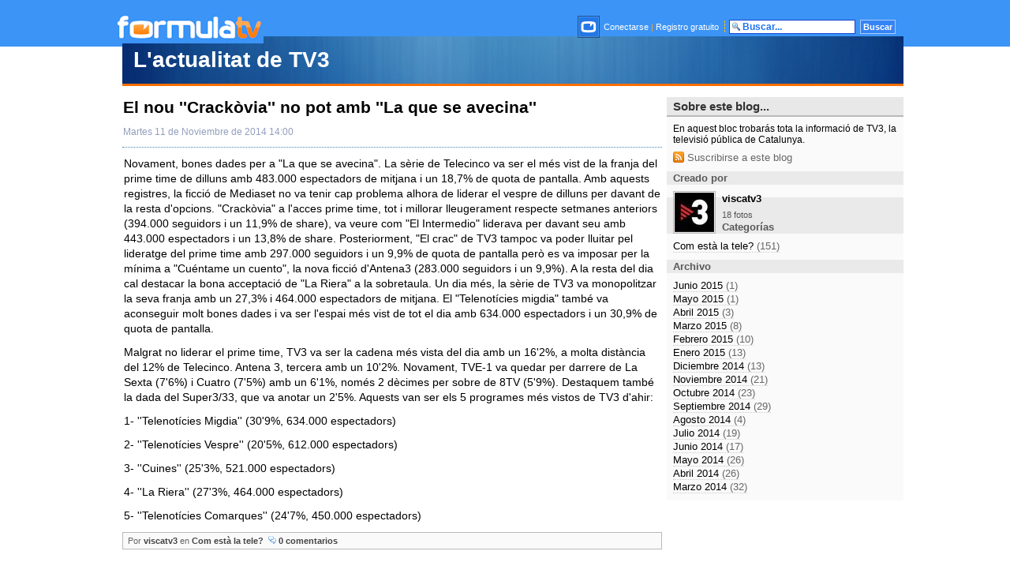

--- FILE ---
content_type: text/html; charset=UTF-8
request_url: https://blogs.formulatv.com/laactualidaddetv3/el-nou-crackovia-no-pot-amb-la-que-se-avecina/
body_size: 4739
content:
<!DOCTYPE html>
<html lang="es">
<head>
<title>El nou ''Crackòvia'' no pot amb ''La que se avecina'' - FormulaTV</title>
<meta charset="utf-8">
<meta name="viewport" content="width=device-width, initial-scale=1.0, maximum-scale=1.0, user-scalable=no" />
<meta name="keywords" content="formulatv, televisión, tv, audiencias, programación tv, noticias, zapping, artículos, rtve, telecinco, antena 3, gran hermano" />
<meta name="description" content="Novament, bones dades per a &#039;La que se avecina&#039;. La sèrie de Telecinco va ser el més vist de la franja del prime time de dilluns amb 483.000 ... - L&amp;#39;actualitat de TV3" />
<meta property="fb:" content="fb_id" />
<meta property="og:site_name" content="FormulaTV"/>
<meta name="theme-color" content="#ffffff">
<link href="https://blogs.formulatv.com/laactualidaddetv3/el-nou-crackovia-no-pot-amb-la-que-se-avecina/" rel="canonical">
<link rel="alternate" type="application/rss+xml" title="RSS" href="https://www.formulatv.com/rss/laactualidaddetv3.xml" />
<meta property="og:title" content="El nou &#039;&#039;Crackòvia&#039;&#039; no pot amb &#039;&#039;La que se avecina&#039;&#039;"/>
<meta property="og:url" content="https://blogs.formulatv.com/laactualidaddetv3/el-nou-crackovia-no-pot-amb-la-que-se-avecina/"/>
<meta property="og:description" content="Novament, bones dades per a &#039;La que se avecina&#039;. La sèrie de Telecinco va ser el més vist de la franja del prime time de dilluns amb 483.000 ... - L&amp;#39;actualitat de TV3"/>
<meta property="og:type" content="article"/>
<meta property="og:image" content="https://www.formulatv.com/blogs/images/default/blogs.jpg"/>
<meta name="twitter:card" content="summary_large_image"> 
<meta name="twitter:site" content="@formulatv">
<meta name="twitter:url" content="https://blogs.formulatv.com/laactualidaddetv3/el-nou-crackovia-no-pot-amb-la-que-se-avecina/">
<meta name="twitter:title" content="El nou &#039;&#039;Crackòvia&#039;&#039; no pot amb &#039;&#039;La que se avecina&#039;&#039;">
<meta name="twitter:description" content="Novament, bones dades per a &#039;La que se avecina&#039;. La sèrie de Telecinco va ser el més vist de la franja del prime time de dilluns amb 483.000 ... - L&amp;#39;actualitat de TV3">
<meta name="twitter:image" content="https://www.formulatv.com/blogs/images/default/blogs.jpg">
<link rel="image_src" href="https://www.formulatv.com/blogs/images/default/blogs.jpg" />
<link rel="shortcut icon" href="https://www.formulatv.com/favicon.ico" type="image/x-icon">
<link rel="icon" href="https://www.formulatv.com/favicon.ico" type="image/x-icon">
<link rel="apple-touch-icon" sizes="180x180" href="https://www.formulatv.com/apple-touch-icon.png">
<link rel="icon" type="image/png" href="https://www.formulatv.com/favicon-32x32.png" sizes="32x32">
<link rel="icon" type="image/png" href="https://www.formulatv.com/favicon-16x16.png" sizes="16x16">
<link rel="mask-icon" href="https://www.formulatv.com/safari-pinned-tab.svg" color="#3c94f7">

<!-- Google Tag Manager -->
<script>(function(w,d,s,l,i){w[l]=w[l]||[];w[l].push({'gtm.start':
new Date().getTime(),event:'gtm.js'});var f=d.getElementsByTagName(s)[0],
j=d.createElement(s),dl=l!='dataLayer'?'&l='+l:'';j.async=true;j.src=
'https://www.googletagmanager.com/gtm.js?id='+i+dl;f.parentNode.insertBefore(j,f);
})(window,document,'script','dataLayer','GTM-WK59TZ5G');</script>
<!-- End Google Tag Manager -->

<link href="https://blogs.formulatv.com/css/comun.css" rel="stylesheet" />
		<link rel="stylesheet" href="https://blogs.formulatv.com/css/default.css?v=1.0" type="text/css" />
	<link href="https://blogs.formulatv.com/css/override.css" rel="stylesheet" />
	    <script defer id="videoo-library" data-id="92e2535c588621ca47ea9b9e98f44f0cc2254d53d8b04d9aa4e76ed0429ceb4c" src="https://static.videoo.tv/92e2535c588621ca47ea9b9e98f44f0cc2254d53d8b04d9aa4e76ed0429ceb4c.js"></script>

<script type="application/ld+json">{"@context":"http:\/\/schema.org","type":"ReportageNewsArticle","mainEntityOfPage":"https:\/\/blogs.formulatv.com\/laactualidaddetv3\/el-nou-crackovia-no-pot-amb-la-que-se-avecina\/","headline":"El nou ''Crackòvia'' no pot amb ''La que se avecina''","description":"Novament, bones dades per a 'La que se avecina'. La sèrie de Telecinco va ser el més vist de la franja del prime time de dilluns amb 483.000 ... - L&#39;actualitat de TV3","image":{"@type":"ImageObject","url":"https:\/\/blogs.formulatv.com\/images\/default\/blogs.jpg","width":2000,"height":1250},"datePublished":"2014-11-11T14:00:00+01:00","dateModified":"2014-11-11T14:09:37+01:00","author":{"@type":"Person","name":"viscatv3"},"publisher":{"@type":"Organization","name":"FormulaTV","url":"http:\/\/www.formulatv.com","logo":{"@type":"ImageObject","url":"https:\/\/www.formulatv.com\/images\/logog.png","width":"600","height":"60"},"sameAs":["https:\/\/www.facebook.com\/formulatvcom\/","https:\/\/twitter.com\/formulatv","https:\/\/www.instagram.com\/formulatv\/","https:\/\/www.youtube.com\/c\/formulatv"]}}</script>
</head>
<body>

<!-- Google Tag Manager (noscript) -->
<noscript><iframe src="https://www.googletagmanager.com/ns.html?id=GTM-WK59TZ5G"
height="0" width="0" style="display:none;visibility:hidden"></iframe></noscript>
<!-- End Google Tag Manager (noscript) -->

<div id="top">
<div id="topc">
<div id="topi"><a href="https://www.formulatv.com"><img src="https://blogs.formulatv.com/images/formulatv.gif" alt="Ir a FORMULATV" /></a></div>
<div id="topd">

<div id="topdc">
		
					<a href="https://www.formulatv.com/usuarios/conectar/" title="Conectar"><img src="https://www.formulatv.com/images/logo_bla24.jpg" style="padding:1px; border:1px solid #24518c; margin:0 2px -10px 0;" alt="conectar" /></a>
<a href="https://www.formulatv.com/usuarios/conectar/">Conectarse</a>
<span style="color:#ff9b38;">|</span>
<a href="https://www.formulatv.com/usuarios/registrar/">Registro gratuito</a>
				
<img class="top-separador" src="https://www.formulatv.com/images/separador.gif" alt="top" /></div>
<form method="post" action="https://www.formulatv.com/buscar/" onSubmit="return checkForm(this);">
	<script language='JavaScript'>
		function checkString(s) {
			if (s == "") {
					return 1;
				}
			if(s.length < 3) {
			return 2;
			}
				return 0;
			}	

		function checkForm(f) {
				elemdict = new Object();
			for(var i = 0; i < f.elements.length; i++) {
				elemdict[f.elements[i].name] = f.elements[i].value;
				}
				ret = checkString(elemdict["campo"]);
				if (ret == 1) {
					alert ("Por favor introduzca una búsqueda");
				return false;
					}
			if (ret == 2) {
					alert ("El texto a buscar debe ser de más de 2 caracteres");
				return false;
					}
				return true;
		}
			</script>

	<input class="top-barra-sup-inp" type="text" name="campo" style="width:140px; margin:0 3px 0 0;" value="Buscar..." onFocus="this.value=''" />
	<input class="top-barra-sup-sub" type="submit" style="width:45px;" value="Buscar" />
</form>
</div>

</div>
</div>

<div id="pagina">
	<div class="scskin">
        	   		<div class="pub-top apwrap">
			<div id='top' class='apcnt'></div>
			<div id='x01'></div>
		</div>

    <div id="contenido" class="contenido_blogsformulatv_amg">

<div id="cabecera"><div id="cabecerac">
	<p><a href="https://blogs.formulatv.com/laactualidaddetv3/"><span>L&#39;actualitat de TV3</span></a></p>
</div></div>



<div id="contenidoc"><div id="contenidocc">

<div id="centro">

<div class="mensaje">
	<h1>El nou ''Crackòvia'' no pot amb ''La que se avecina''</h1>
	<div class="socialb">
		<div class="fecha">Martes 11 de Noviembre de 2014 14:00</div>
		<div class="bsocialr"></div>
		<div class="fechal">&nbsp;</div>
	</div>
	
	
	<div class="cuerpo">
	<p></p><p></p><div class='pub-box-intext apwrap apwf'><div id='intext' class='apcnt'></div></div><p>Novament, bones dades per a "La que se avecina". La sèrie de Telecinco va ser el més vist de la franja del prime time de dilluns amb 483.000 espectadors de mitjana i un 18,7% de quota de pantalla. Amb aquests registres, la ficció de Mediaset no va tenir cap problema alhora de liderar el vespre de dilluns per davant de la resta d'opcions. "Crackòvia" a l'acces prime time, tot i millorar lleugerament respecte setmanes anteriors (394.000 seguidors i un 11,9% de share), va veure com "El Intermedio" liderava per davant seu amb 443.000 espectadors i un 13,8% de share. Posteriorment, "El crac" de TV3 tampoc va poder lluitar pel lideratge del prime time amb 297.000 seguidors i un 9,9% de quota de pantalla però es va imposar per la mínima a "Cuéntame un cuento", la nova ficció d'Antena3 (283.000 seguidors i un 9,9%). A la resta del dia cal destacar la bona acceptació de "La Riera" a la sobretaula. Un dia més, la sèrie de TV3 va monopolitzar la seva franja amb un 27,3% i 464.000 espectadors de mitjana. El "Telenotícies migdia" també va aconseguir molt bones dades i va ser l'espai més vist de tot el dia amb 634.000 espectadors i un 30,9% de quota de pantalla.</p><p></p><p>Malgrat no liderar el prime time, TV3 va ser la cadena més vista del dia amb un 16'2%, a molta distància del 12% de Telecinco. Antena 3, tercera amb un 10'2%. Novament, TVE-1 va quedar per darrere de La Sexta (7'6%) i Cuatro (7'5%) amb un 6'1%, només 2 dècimes per sobre de 8TV (5'9%). Destaquem també la dada del Super3/33, que va anotar un 2'5%. Aquests van ser els 5 programes més vistos de TV3 d'ahir:</p><p></p><p>1- ''Telenotícies Migdia'' (30'9%, 634.000 espectadors)</p><p>2- ''Telenotícies Vespre'' (20'5%, 612.000 espectadors)</p><p>3- ''Cuines'' (25'3%, 521.000 espectadors)</p><p>4- ''La Riera'' (27'3%, 464.000 espectadors)</p><p>5- ''Telenotícies Comarques'' (24'7%, 450.000 espectadors)</p>
	<p></p>
	</div>
	
	
	
	<div class="mensabinfo">
		Por <a href="https://www.formulatv.com/usuarios/288622/">viscatv3</a>
		 en <a href="https://blogs.formulatv.com/laactualidaddetv3/cat/com-esta-la-tele/">Com està la tele?</a>		 &nbsp;<a href="https://blogs.formulatv.com/laactualidaddetv3/el-nou-crackovia-no-pot-amb-la-que-se-avecina/#comentarios"><img alt="comentarios" src="https://www.formulatv.com/images/m_com.png" /> 0 comentarios</a>	</div>
	
	
		
		<a name="comentarios"></a><h3>Comentarios</h3>
	
	<div class="cuadrocom comentarios">
	<div class="enviar cuadrocomentar">
				<div class="cuadrologin">
			<p>Necesitas ser usuario registrado de FormulaTV.com para comentar en este blog. <a href="https://www.formulatv.com/usuarios/conectar/">Conéctate</a> o haz <a href="https://www.formulatv.com/usuarios/registrar/">clic aquí para registrarte</a></p>
		</div>
			</div>
	<div id="xj_comentarios_load" style="display: none;">
	</div>
	<div id="xj_comentarios">
	
	</div>
</div>
	</div>

</div>

<div id="lateral">

<h3>Sobre este blog...</h3>
<div class="descripcion">
En aquest bloc trobarás tota la informació de TV3, la televisió pública de Catalunya.
<div class="rssico"><a href="https://www.formulatv.com/rss/laactualidaddetv3.xml"><img src="https://www.formulatv.com/images/feedb.gif" alt="suscribirse a este blog" /> Suscribirse a este blog</a></div>
</div>
<h5>Creado por</h5>
<div id="cuadrousr">

	<div class="cuadroimg"><a href="https://www.formulatv.com/usuarios/288622/" title="viscatv3"><img src="https://www.formulatv.com/images/usuarios/avatar/288000/i288622_th2.jpg" alt="viscatv3" class="avatar viscatv3" /></a></div>
	<div class="cuadrousrc">
	<h6><a href="https://www.formulatv.com/usuarios/288622/">viscatv3</a></h6>
		<ul>
		<li><a href="https://www.formulatv.com/usuarios/288622/fotos/">18 fotos</a></li>		
			</ul>
		</div>
	
</div>
<div class="pub-mid">
<div class='pub-box-text'><div class='pub-text apwrap apwf'>
<div id='right1' class='apcnt'></div>
</div></div>
</div>

<h5>Categorías</h5>
<div class="larchivo">
<ul>
		<li><a href="https://blogs.formulatv.com/laactualidaddetv3/cat/com-esta-la-tele/">Com està la tele? <span>(151)</span></a></li>
	</ul>
</div>


<h5>Archivo</h5>

<div class="larchivo">
<ul>
		<li><a href="https://blogs.formulatv.com/laactualidaddetv3/mes/2015-06/">Junio 2015 <span>(1)</span></a></li>
		<li><a href="https://blogs.formulatv.com/laactualidaddetv3/mes/2015-05/">Mayo 2015 <span>(1)</span></a></li>
		<li><a href="https://blogs.formulatv.com/laactualidaddetv3/mes/2015-04/">Abril 2015 <span>(3)</span></a></li>
		<li><a href="https://blogs.formulatv.com/laactualidaddetv3/mes/2015-03/">Marzo 2015 <span>(8)</span></a></li>
		<li><a href="https://blogs.formulatv.com/laactualidaddetv3/mes/2015-02/">Febrero 2015 <span>(10)</span></a></li>
		<li><a href="https://blogs.formulatv.com/laactualidaddetv3/mes/2015-01/">Enero 2015 <span>(13)</span></a></li>
		<li><a href="https://blogs.formulatv.com/laactualidaddetv3/mes/2014-12/">Diciembre 2014 <span>(13)</span></a></li>
		<li><a href="https://blogs.formulatv.com/laactualidaddetv3/mes/2014-11/">Noviembre 2014 <span>(21)</span></a></li>
		<li><a href="https://blogs.formulatv.com/laactualidaddetv3/mes/2014-10/">Octubre 2014 <span>(23)</span></a></li>
		<li><a href="https://blogs.formulatv.com/laactualidaddetv3/mes/2014-09/">Septiembre 2014 <span>(29)</span></a></li>
		<li><a href="https://blogs.formulatv.com/laactualidaddetv3/mes/2014-08/">Agosto 2014 <span>(4)</span></a></li>
		<li><a href="https://blogs.formulatv.com/laactualidaddetv3/mes/2014-07/">Julio 2014 <span>(19)</span></a></li>
		<li><a href="https://blogs.formulatv.com/laactualidaddetv3/mes/2014-06/">Junio 2014 <span>(17)</span></a></li>
		<li><a href="https://blogs.formulatv.com/laactualidaddetv3/mes/2014-05/">Mayo 2014 <span>(26)</span></a></li>
		<li><a href="https://blogs.formulatv.com/laactualidaddetv3/mes/2014-04/">Abril 2014 <span>(26)</span></a></li>
		<li><a href="https://blogs.formulatv.com/laactualidaddetv3/mes/2014-03/">Marzo 2014 <span>(32)</span></a></li>
	</ul>
</div>

</div>



</div></div>

</div>
	</div>
</div>

<div id="bajo">
<div id="bajoc">
<div class="prin"><a href="https://www.noxvo.com" target="_blank"><img src="https://www.formulatv.com/images/noxvologoa.gif" alt="logo noxvo" /></a>&nbsp;<span>&nbsp;Comunidad de <a href="https://blogs.formulatv.com">blogs de televisión</a> FormulaTV <b> | </b> <a href="https://www.formulatv.com/info/legal/">Aviso Legal</a><b> | </b> <a href="https://www.formulatv.com/info/gdpr/">Política de privacidad</a><b> | </b> <a class="change-consent" onclick="window.location.href='?cmpscreen'">Gestionar cookies y privacidad</a> <b> | </b> <a href="https://www.formulatv.com/info/publicidad/" target="_blank">Publicidad</a></span></div>
<div class="blodes">
	Blogs destacados: 
	<a href="https://blogs.formulatv.com/dalealstop/">Dale al stop</a> <b> | </b>  
	<a href="https://blogs.formulatv.com/teuvemix/">Teuvemix</a> <b> | </b>  
	<a href="https://blogs.formulatv.com/tvnews/">TV News</a> <b> | </b>  
	<a href="https://blogs.formulatv.com/xfactor/">The X Factor</a> <b> | </b>
	<a href="https://blogs.formulatv.com/laotravision/">La otra visión</a> <b> | </b>  
	<a href="https://blogs.formulatv.com/thescreener/">The Screener</a>  
</div>
</div>
</div>
<!-- jQuery -->
<script src="https://blogs.formulatv.com/js/jquery.min.js?v=5.0.0"></script>
<script src="https://blogs.formulatv.com/js/jquery.lazyload.min.js?v=5.0.0"></script>
<script src="https://blogs.formulatv.com/js/lib.ajax.js?v=5.0.0"></script>
	<script src="https://blogs.formulatv.com/js/cmt.js"></script>

<script type="text/javascript">
<!--
		ajax_seccion_cmt('14449','blog','date',1);
$(function() {
    $("img.lazy").lazyload({
    	effect : "fadeIn",
        failure_limit : 9999,
    });
    $("a.lazy").lazyload({
    	effect : "fadeIn",
        failure_limit : 9999,
    });
    $("div.lazy").lazyload({
        effect : "fadeIn",
        failure_limit : 9999,
    });
});
//-->
</script>
<script defer src="https://static.cloudflareinsights.com/beacon.min.js/vcd15cbe7772f49c399c6a5babf22c1241717689176015" integrity="sha512-ZpsOmlRQV6y907TI0dKBHq9Md29nnaEIPlkf84rnaERnq6zvWvPUqr2ft8M1aS28oN72PdrCzSjY4U6VaAw1EQ==" data-cf-beacon='{"version":"2024.11.0","token":"2ccb46861d4645e69785b114b71dc4ad","r":1,"server_timing":{"name":{"cfCacheStatus":true,"cfEdge":true,"cfExtPri":true,"cfL4":true,"cfOrigin":true,"cfSpeedBrain":true},"location_startswith":null}}' crossorigin="anonymous"></script>
</body>
</html>

--- FILE ---
content_type: text/css
request_url: https://blogs.formulatv.com/css/default.css?v=1.0
body_size: 1742
content:
#contenido { width:990px; margin:0 auto; }

#centro { width:675px; float:left; margin:0 2px 0 2px; }

#lateral  { width:300px; float:right; }

.top-barra-sup-inp { background: url(//www.formulatv.com/images/buscf.gif) left no-repeat #FFF; font-family:Arial,sans-serif; font-size:12px; height:14px; border:1px solid #1045D1; padding-left:16px; font-weight:bold; color:#1A71F2; }
.top-barra-sup-sub { font-family:Arial,sans-serif; font-size:11px; background:#3584F5; height:18px; border:1px solid #ACCCFB; color:#FFF; font-weight:bold; text-align:center; padding:0; }
.top-barra-sup-sub:hover { background:#9DC5FF; border:1px solid #2B4B60; color:#2B4B60; cursor:pointer; }
.top-separador { margin:0px 4px -4px 4px; }

.cuerpo { font-family:Tahoma, sans-serif; font-size:14px; line-height:1.4em; }
.cuerpo p { margin:5px 2px 11px 2px; }
.cuerpo a { color:#062B70; border-bottom:1px solid #4186BD; text-decoration:none; }
.cuerpo a:hover { color:#000; border-bottom:1px solid #FA6F00; }

.socialb {margin-top:5px;}
.fecha { float:left; padding:2px 1px 10px 1px; margin:0 0 10px 0; font-family:Verdana, sans-serif; font-size:12px; color:#929ebc; }
.fechal { border-bottom:1px dotted #3D85BB; margin:10px 0 10px 0; padding-top:10px;}
.mensaje h1,.mensaje h2 { font-family:Tahoma, sans-serif; font-size:21px; font-weight:bold; margin:1px 1px 3px 1px; }
.mensaje h1 a,.mensaje h2 a { color:#000; text-decoration:none; }
.mensaje h1 a:hover,.mensaje h2 a:hover { color:#3D85BB; }
.mensaje h3 { font-family:Tahoma, sans-serif; font-size:21px; font-weight:normal; margin:1px 1px 3px 1px; }

#lateral h3 { background:#E8E8E8; border-bottom:2px solid #B9B9B9; padding:3px 8px 3px 8px; font-family:'Trebuchet MS', sans-serif; font-size:15px; font-weight:bold; color:#333;}
#lateral .descripcion { background:#FAFAFA; padding:8px; font-family:'Trebuchet MS', sans-serif; font-size:12px; }
#lateral .descripcion .rssico { padding:8px 0 2px 0; font-size:13px; }
#lateral .descripcion .rssico img { margin:0 0 -2px 0; }
#lateral .descripcion .rssico a { color:#666; text-decoration:none; }
#lateral .descripcion .rssico a:hover { color:#000; }
#lateral h5 { background:#EAEAEA; color:#585858; font-family:'Trebuchet MS', sans-serif; font-size:13px; font-weight:bold; padding:1px 8px 1px 8px; }
#lateral #cuadrousr { background:#FAFAFA; padding:8px; }
#lateral .cuadroimg { width:62px; float:left; }
#lateral .cuadroimg img{ padding:1px; border:1px solid #B9B9B9; }
#lateral .cuadrousrc { width:222px; float:left; padding:2px 0 0 0; }
#lateral .cuadrousrc h6 { font-family:Arial, sans-serif; font-size:13px; font-weight:bold; margin:0 0 3px 0; }
#lateral .cuadrousrc h6 a { color:#000; text-decoration:none; }
#lateral .cuadrousrc h6 a:hover { color:#12C0FC; }

#lateral .cuadrousrc ul { list-style:none; }
#lateral .cuadrousrc ul li { display:inline; }
#lateral .cuadrousrc ul li a { padding:0 4px 0 0; font-family:'MS Sans Serif', Verdana, sans-serif; font-size:11px; color:#555; text-decoration:none; }
#lateral .cuadrousrc ul li a:hover { text-decoration:underline; color:#000; }

#lateral .larchivo { background:#FAFAFA; padding:8px; font-family:'Trebuchet MS', sans-serif; font-size:13px; }
#lateral .larchivo ul { list-style:none; }
#lateral .larchivo li { padding:0 0 2px 0; }
#lateral .larchivo li a { color:#000; text-decoration:none; border-bottom:1px dotted #CCC; }
#lateral .larchivo li a span { color:#666; }
#lateral .larchivo li a:hover { color:#12C0FC; border-bottom:0; }

#cabecera { margin:2px 0 14px 0; }
#cabecera h1,#cabecera p { background:url(https://blogs.formulatv.com/images/default/tit_fondo.jpg) no-repeat; border-bottom:3px solid #FA6F00; }
#cabecera h1 a,#cabecera a { font-family:'Trebuchet MS', sans-serif; color:#FFF; font-size:28px; font-weight:bold; text-decoration:none; display:block; padding:14px 0 14px 14px; }
#cabecera h1 a:hover,#cabecera p a:hover { }

.mensabinfo { margin:10px 0 22px 0; border:1px solid #B9B9B9; background:#FAFAFA; padding:4px 6px 4px 6px; color:#666; font-family:Verdana, sans-serif; font-size:11px; }
.mensabinfo a { color:#444; font-weight:bold; text-decoration:none; }
.mensabinfo a:hover { color:#000; }

.leermas { text-align:right; margin:2px 0 12px 0; }
.leermas a { display:block; float:right; width:100px; color:#555; background:url(https://blogs.formulatv.com/images/default/leermas.gif) no-repeat; font-family:'Trebuchet MS', sans-serif; font-weight:bold; font-size:15px; text-decoration:none; text-align:left; padding:3px 0 4px 20px; }
.leermas a:hover { background-position: 0 -27px; color:#000; }

.leermenos { text-align:left; margin:2px 0 12px 0; }
.leermenos a { display:block; float:left; width:100px; color:#555; background:url(https://blogs.formulatv.com/images/default/leermenos.gif) no-repeat; font-family:'Trebuchet MS', sans-serif; font-weight:bold; font-size:15px; text-decoration:none; text-align:left; padding:3px 0 4px 20px; }
.leermenos a:hover { background-position: 0 -27px; color:#000; }

.cuadrologin { margin:10px; font-family:Tahoma, sans-serif; font-size:15px; border-left:2px solid #FA6F00; padding:10px; }
.cuadrologin p a { color:#062B70; border-bottom:1px solid #4186BD; text-decoration:none; }
.cuadrologin p a:hover { color:#000; border-bottom:1px solid #FA6F00; }

.cuadrocomentar h4, .relacionada h4 { font-family:Tahoma, sans-serif; font-size:17px; font-weight:normal; margin:10px 1px 5px 1px; }
.cuadrocomentar form { text-align:center; margin:0 0 16px 0; }
.cuadrocomentar textarea { width:658px; margin:12px 0 12px 0; border:2px solid #B9B9B9; padding:6px; font-family:Verdana, sans-serif; font-size:12px; -moz-border-radius: 8px; -webkit-border-radius: 8px; color:#444; }
.cuadrocomentar input { width:672px; border:2px solid #42A4EC; padding:6px; font-family:'Trebuchet MS', sans-serif; background:#F2F2F2; color:#555; font-weight:bold; font-size:15px; -moz-border-radius: 8px; -webkit-border-radius: 8px; color:#444; outline: none; }
.cuadrocomentar input:hover { border-color:#FA6F00; color:#000; cursor:pointer; }

.bloquecmt { margin:10px 0 0 0; }
.bloquecmt .sup { border-top:2px solid #4184BB; background:#F4F4F4; padding:5px 0 5px 0; color:#666; font-family:Arial, sans-serif; font-size:12px; height:40px; }
.bloquecmt .sup img { padding:1px; border:1px solid #949494;  }
.bloquecmt .supi { width:70px; text-align:center; float:left; }
.bloquecmt .supd { width:400px; float:left; padding:8px 0 0 0; }
.bloquecmt a  { font-family:'Trebuchet MS', sans-serif; color:#222; font-weight:bold; font-size:15px; padding:0 6px 0 0; text-decoration:none; }
.bloquecmt a:hover { color:#4184BB; }
.bloquecmt .msj { margin:0 0 10px 0; padding:10px; font-family:'Trebuchet MS', sans-serif; font-size:13px; }

.paginaciont { border-bottom:2px solid #42A4EC; }
.paginacionb { border-top:2px solid #42A4EC; }
.paginaciont, .paginacionb { background:#F2F2F2; text-align:center; font-family:Arial, sans-serif; font-size:14px; margin:8px 0 8px 0; padding:4px 0 4px 0; }
.pagcnt b, .pagcnt b { background:#42A4EC; color:#FFF; padding:4px 7px 4px 7px; }
.pagcnt a, .pagcnt a { color:#000; padding:4px 7px 4px 7px; text-decoration:none; }
.pagcnt a:hover, .pagcnt a:hover { color:#FFF; padding:4px 7px 4px 7px; background:#666; }
.pagcnt span, .pagcnt span { padding:4px 7px 4px 7px; margin:0; color:#888; }
.relacionada p { margin:1px 0 2px 2px; padding:0 0 1px 0; font-family:Arial, sans-serif; font-size:13px; font-weight:bold; }
.relacionada p a { color:#000; text-decoration:none; border-bottom:1px dotted #CCC; }
.relacionada p a:hover { border-bottom:1px solid #2783EA; }
#mes h1 { font-family:Tahoma, sans-serif; font-size:35px; font-weight:normal; margin:0 0 15px 0; }
#mes h2 { font-family:Arial, sans-serif; font-size:18px; font-weight:bold; }
#mes h2 a { color:#000; text-decoration:none; }
#mes h2 a:hover { color:#3D85BB; }
#ptop { background:url(https://blogs.formulatv.com/images/pbl_top.png) no-repeat; height:61px; }
#ptop #logo  { padding:0 0 0 12px; }
#pcen { background:url(https://blogs.formulatv.com/images/pbl_fondo.png) repeat-y; padding:5px 0 0 0; }
#pcen .cnt { width:965px; margin:0 auto; overflow: hidden; }
#pbaj { background:url(https://blogs.formulatv.com/images/pbl_bottom.png) no-repeat; height:12px; font-size:12px; }
#por1 { width:500px; float:left; }
#por2 { width:450px; float:right; }
#por2a {overflow: hidden;}
#por2ai { width:300px; float:left; }
#por2ad { width:140px; float:right; }
#por2ad #publat { margin:0; }

#pcen h2 { margin:0; background:url(https://blogs.formulatv.com/images/f_h2.png); color:#FFF; font-family:Arial, sans-serif; font-size:13px; font-weight:bold; margin:0 0 10px 0; padding:5px 0 10px 9px; }

#por1 .entrada { border-bottom:1px dotted #3c94f6; margin:2px 0 12px 0; padding:0 1px 12px 1px; font-family:Arial, sans-serif; overflow: hidden; }
#por1 .bautor { width:42px; float:left; }
.bautor img, .lautor img { border:1px solid #CCC; padding:2px; }
.bautor img:hover, .lautor img:hover { border:1px solid #0087c1; background:#f2fbff; }
#por1 .bcont { width:435px; float:right; }
.bcont h6 { font-size:11px; margin:0 0 1px 0; text-transform:uppercase; }
.bcont h6 a { color:#3c94f6; text-decoration:none; padding:0 1px 0 1px; }
.bcont h6 a:hover { background:#3c94f6; color:#FFF; }
#por1 .bcont h3 { font-size:18px; margin:0 0 5px 0; line-height:1.4em; }
.bcont h3 a { color:#000; text-decoration:none; border-bottom:1px solid #3c94f6; }
.bcont h3 a:hover { border-bottom:2px solid #ff7e00; }
.bcont .fec { font-size:11px; color:#999; }
.bcont p { font-size:12px; color:#333; margin:1px 0 1px 0; }
.bcont .cmt a{ font-family:Tahoma, sans-serif; font-size:11px; background:url(https://blogs.formulatv.com/images/cmt.gif) no-repeat; padding:0 0 0 15px; color:#666; text-decoration:none; }
.bcont .cmt a:hover { text-decoration:underline; }

#por2 .bcont h3 { font-size:16px; margin:0 0 5px 0; line-height:1.4em; }
#por2 .entrada { border-bottom:1px dotted #3c94f6; margin:2px 0 12px 0; padding:0 1px 12px 1px; font-family:Arial, sans-serif; overflow: hidden;}
#por2 .bautor { width:42px; float:left; }
#por2 .bcont { width:380px; float:right; }
#por2 .blog { border-bottom:1px dotted #3c94f6; margin:2px 0 12px 0; padding:0 1px 12px 1px; font-family:Arial, sans-serif; overflow: hidden;}
#por2 .lautor { width:58px; float:left; }
#por2 .lcont { width:382px; float:right; }
.lcont  h3 { font-size:18px; line-height:1.4em; padding:5px 0 0 0; }
.lcont h3 a { color:#000; text-decoration:none; }
.lcont h3 a:hover { border-bottom:2px solid #ff7e00; }
.lcont p { font-size:13px; padding:1px 0 0 0; }
.lcont p span { color:#999; }
.lcont p a { color:#000; text-decoration:none; border-bottom:1px solid #3c94f6; font-weight:bold; }
.lcont p a:hover { border-bottom:1px solid #ff7e00; }

#por2ad { font-family:Arial, sans-serif; font-size:13px; }
#por2ad p{ margin:0 0 2px 0; }

.bsocialr { width:240px; float:right; padding:0 0 2px 0; margin:0 0 1px 5px; }
.bsocialr .bsoc1 { width:80px; float:left; }
.bsocialr .bsoc2 { width:84px; float:left; }
.bsocialr .bsoc3 { width:62px; float:left; }

@media (max-width: 990px) {
	#contenido {width: 100%;}
	#ptop {text-align: center;}
	#pcen .cnt {width: 100%; float: none;}
	#por1 {width: 50%; max-width: 500px;}
	#por1 .bcont , #por2 .bcont {width: 80%;}
	#por2 {width: 45%; max-width: 450px;}
	#por2ai {display: none;}
	#por2ad {width: 100%; text-align: center;}

}

@media (max-width: 650px) {
	#por1, #por2 {width: 100%; max-width: none; text-align: center;}
	#por1 .bcont , #por2 .bcont {width: 100%;}
}

--- FILE ---
content_type: application/x-javascript
request_url: https://blogs.formulatv.com/js/cmt.js
body_size: 160
content:
	function show_boxes(id, nick){
		$("#boxes"+id).fadeIn(150);
		$("#p_comment"+id).css('max-height', function() { return "250px"; });
		$("#p_comment"+id).css('color', function() { return "#333"; });
		$("#box_nick"+id).fadeIn(150);

		var v_msg=$("textarea#p_comment"+id).val();

		if(v_msg=="Escribe un comentario..."){
			$("#p_comment"+id).css('height', function() { return "65px"; });
			$("textarea#p_comment"+id).val(""); 
		}
		if(nick==''){
			var v_nick=$("input#form_nick"+id).val();
			if(v_nick=="Nick" || v_nick==null) 
				$("#box_nick"+id).html("<p><input type=\"text\" id=\"form_nick"+id+"\" name=\"frmNick"+id+"\" value=\"Nick\" maxlength=\"20\" onfocus=\"show_email("+id+")\" onblur=\"hide_nick("+id+")\"/></p><p id=\"p_nick"+id+"\"></p>");
		}else{
			$("#box_nick"+id).html("<p><input type=\"submit\" value=\"Enviar\" name=\"Enviar"+id+"\" id=\"enviar"+id+"\" class=\"btn-blue\" /></p><p id=\"p_enviar"+id+"\" class=\"cmtresul\"></p>");
		}
		$("textarea#p_comment"+id).html("");
		$("#p_msg"+id).html("");
		$("#p_nick"+id).html("");
		$("#p_email"+id).html("");
	}
	function show_email(id){
		$("#box_email"+id).fadeIn(150);
		$("#box_nick input"+id).css('color', function() { return "#333"; });
		$("#box_nick input"+id).css('font-weight', function() { return "bold"; });
		var v_email=$("input#form_email"+id).val();
		var v_nick=$("input#form_nick"+id).val();
		if(v_email=="E-mail (no se mostrará)" || v_email==null) $("#box_email"+id).html("<p><input type=\"text\" id=\"form_email"+id+"\" name=\"frmEmail"+id+"\" value=\"E-mail (no se mostrará)\" onfocus=\"focus_email("+id+")\" onblur=\"hide_email("+id+")\" /></p><p id=\"p_email"+id+"\"></p><p><input type=\"submit\" value=\"Enviar\" name=\"Enviar"+id+"\" id=\"enviar"+id+"\" class=\"boton\" /></p><p id=\"p_enviar"+id+"\" class=\"cmtresul\"></p>");
		if(v_nick=="Nick" || v_nick==null) $("input#form_nick"+id).val("");
		$("#p_msg"+id).html("");
		$("#p_nick"+id).html("");
		$("#p_email"+id).html("");
	}
	
	function focus_email(id){
		$("input#form_email"+id).css('color', function() { return "#333"; });
		var v_email=$("input#form_email"+id).val();
		if(v_email=="E-mail (no se mostrará)")$("input#form_email"+id).val("");
		$("#p_msg"+id).html("");
		$("#p_nick"+id).html("");
		$("#p_email"+id).html("");
	}
	function showAnswer(id){
		$("#comments_r"+id).toggle();
	}
	function fit_area(id){
		if(document.getElementById("p_comment"+id).scrollHeight>70)
			document.getElementById("p_comment"+id).style.height = document.getElementById("p_comment"+id).scrollHeight+"px";
	}
	function hide_box(id){
		var v_msg=$("textarea#p_comment"+id).val();
		if(v_msg=="" || v_msg==null){
			$("textarea#p_comment"+id).val("Escribe un comentario...");
			$("#p_comment"+id).css('height', function() { return "35px"; });
		$("#p_comment"+id).css('color', function() { return "#888"; });
		}
	}
	function hide_nick(id){
		var v_msg=$("input#form_nick"+id).val();
		if(v_msg=="" || v_msg==null){
			$("input#form_nick"+id).val("Nick");
			$("#form_nick"+id).css('color', function() { return "#888"; });
			$("input#box_nick"+id).css('font-weight', function() { return "normal"; });
		}
	}	
	function hide_email(id){
		var v_msg=$("input#form_email"+id).val();
		if(v_msg=="" || v_msg==null){
			$("input#form_email"+id).val("E-mail (no se mostrará)");
			$("#form_email"+id).css('color', function() { return "#888"; });
		}
	}

--- FILE ---
content_type: application/x-javascript
request_url: https://blogs.formulatv.com/js/lib.ajax.js?v=5.0.0
body_size: 288
content:
function ajax_seccion_cmt(tid,seccion,order,pag){
	var serializedData={'tid':tid,'sec':seccion,'order':order,'pag':pag};
	$("#xj_comentarios").hide();
	$("#xj_comentarios_load").show();
	$("#xj_comentarios_pag").val(pag);
	$("#xj_comentarios_ord").val(order);

	ajaxRequest=$.ajax({
	  url: '/libs/lib.ajax.php?action=seccion_cmt',
	  type: 'POST',
	  dataType: 'json',
	  data: serializedData,
	  cache: false})
	  .done(function(json) {
		if(json.success)
			$('#xj_comentarios').html(json.html);
	  })
	  .fail(function(xhr, desc, err) {
		console.log(xhr + "\n" + err);
	  })
	  .always(function() {
	  	$("#xj_comentarios_load").hide();
		$("#xj_comentarios").show();
	  });
}

function ajax_load_more(tid, seccion, order, pag){
	$.ajax({
		url: '/libs/lib.ajax.php?action=cmt_load_more',
		type: 'POST',
		cache: false,
		success: function(data){
			ajax_seccion_cmt(tid,seccion,order,pag);
		}	
	});
}

function ajax_cmt_post($form,idcmt,type,idt){
	var $inputs = $form.find("input, select, button, textarea");
	var serializedData = $form.serialize();
	$inputs.prop("disabled", true);

	ajaxRequest=$.ajax({
	  url: '/libs/lib.ajax.php?action=cmt_post&idcmt='+idcmt+'&type='+type+'&idt='+idt,
	  type: 'POST',
	  dataType: 'json',
	  data: serializedData,
	  cache: false})
	  .done(function(json) {
		if(json.success){
			if(json.message==0){
				$("#p_comment"+idcmt).val("");
				$("#form_nick"+idcmt).val("");
				$("#form_email"+idcmt).val("");
				$("#p_enviar"+idcmt).html("<span class=\"m-ok\”>Comentario publicado correctamente</span>")
				ajax_seccion_cmt(idt,type,$("#xj_comentarios_ord").val(),$("#xj_comentarios_pag").val());
			}
		}else{
			$("p#p_msg"+idcmt).html("");
			$("p#p_nick"+idcmt).html("");
			$("p#p_email"+idcmt).html("");
			$("p#p_msg"+idcmt).html("");

			if(json.message==1)
				$("p#p_msg"+idcmt).html("<span class=\"m-no\”>Mensaje vacío</span>");
			if(json.message==2)
				$("p#p_nick"+idcmt).html("<span class=\"m-no\”>Debes introducir un nombre</span>");
			if(json.message==3)
				$("p#p_email"+idcmt).html("<span class=\"m-no\”>Debes introducir un e-mail válido</span>");
			if(json.message==4)
				$("p#p_msg"+idcmt).html("<span class=\"m-no\”>Mensaje repetido</span>");
			if(json.message==5)
				$("p#p_msg"+idcmt).html("<span class=\"m-no\”>Límite de caracteres excedido</span>");
			if(json.message==6)
				$("p#p_msg"+idcmt).html("<span class=\"m-no\”>Límite de mensajes seguidos excedido</span>");
			if(json.message==7)
				$("p#p_msg"+idcmt).html("");
			if(json.message==8)
				$("p#p_msg"+idcmt).html("<span class=\"m-no\”>Usuario bloqueado por el autor</span>");
			if(json.message==-1)
				$("p#p_msg"+idcmt).html("<span class=\"m-no\”>Error desconocido</span>");
		}
	})
	.fail(function(xhr, desc, err) {
		console.log(xhr + "\n" + err);
	})
	.always(function() {
		$inputs.prop("disabled", false);
	});
}

function ajax_cmt_vote(vote,idt,idcmt,type){
	var serializedData={'idt':idt,'idcmt':idcmt,'type':type,'vote':vote};
	
	ajaxRequest=$.ajax({
	  url: '/libs/lib.ajax.php?action=cmt_vote',
	  type: 'POST',
	  dataType: 'json',
	  data: serializedData,
	  cache: false})
	  .done(function(json) {
		if(json.success){
			if(json.message==0){
				$("#show_votesp"+idcmt).html(json.votp);
				$("#show_votesn"+idcmt).html(json.votn);
				if(json.type=="1")
					$("#show_votesp"+idcmt).addClass("on");
				else
					$("#show_votesn"+idcmt).addClass("on");
			}
		}
	})
	.fail(function(xhr, desc, err) {
		console.log(xhr + "\n" + err);
	})
	.always(function() {
	});
}

